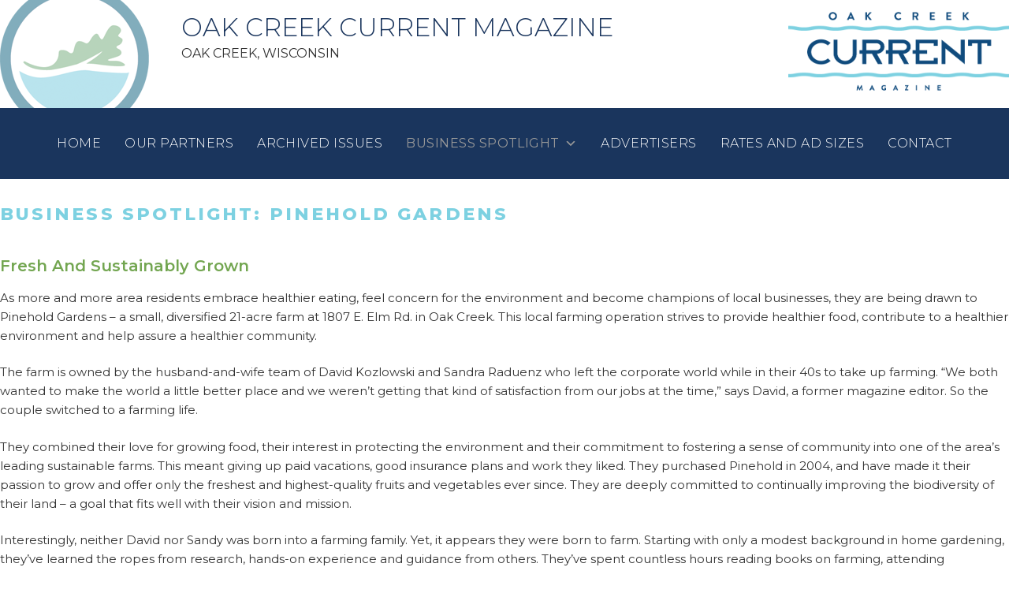

--- FILE ---
content_type: text/css
request_url: https://oakcreekmagazine.com/wp-content/themes/Oakcreek-Magazine/style.css?ver=20251202
body_size: 2422
content:
/*
 Theme Name:   Oakcreek Magazine
 Theme URI:    https://wordpress.org/themes/Oakcreek-Magazine/
 Description:
 Author:       Jennifer Elias
 Author URI:
 Template:     twentyseventeen
 Version:      1.0
 License:      GNU General Public License v2 or later
 License URI:  http://www.gnu.org/licenses/gpl-2.0.html

 /* == Add your own styles below this line ==
--------------------------------------------*/

@import url('https://fonts.googleapis.com/css?family=Montserrat:200,200i,300,300i,400,400i,500,500i,600,600i,700,700i,800,800i,900,900i');
@import url('https://fonts.googleapis.com/css?family=Montserrat');

/* Placeholder text color -- selectors need to be separate to work. */
::-webkit-input-placeholder
{
	color: #333;
	font-family: "Montserrat", "Helvetica Neue", helvetica, arial, sans-serif !important;
}

:-moz-placeholder
{
	color: #333;
	font-family: "Montserrat", "Helvetica Neue", helvetica, arial, sans-serif !important;
}

::-moz-placeholder
{
	color: #333;
	font-family: "Montserrat", "Helvetica Neue", helvetica, arial, sans-serif !important;
	opacity: 1;
	/* Since FF19 lowers the opacity of the placeholder by default */
}

:-ms-input-placeholder
{
	color: #333;
	font-family: "Montserrat", "Helvetica Neue", helvetica, arial, sans-serif !important;
}

body,
button,
input,
select,
textarea
{
	color: #333;
	font-family: "Montserrat", "Helvetica Neue", helvetica, arial, sans-serif !important;
	font-size: 0.9375rem;
	font-weight: 400;
	line-height: 1.66;
}

ul, ol
{
	margin: 0 0 1.5em 1.5em;
	padding: 0;
}

/* Hover effects */
.entry-content a,
.entry-summary a,
.comment-content a,
.widget a,
.site-footer .widget-area a,
.posts-navigation a,
.widget_authors a strong
{
	-webkit-box-shadow: inset 0 -1px 0 rgba(15, 15, 15, 1);
	box-shadow: inset 0 0px 0 rgba(15, 15, 15, 1);
	-webkit-transition: color 0ms ease-in, -webkit-box-shadow 0ms ease-in-out;
	transition: color 0ms ease-in, box-shadow 0ms ease-in-out, -webkit-box-shadow 0ms ease-in-out;
	color: #41819b;
}

.site-footer .widget-area a,.site-footer .wrap, .site-footer .wrap a { color: #fff; }

.entry-title a,
.entry-meta a,
.page-links a,
.page-links a .page-number,
.entry-footer a,
.entry-footer .cat-links a,
.entry-footer .tags-links a,
.edit-link a,
.post-navigation a,
.logged-in-as a,
.comment-navigation a,
.comment-metadata a,
.comment-metadata a.comment-edit-link,
.comment-reply-link,
a .nav-title,
.pagination a,
.comments-pagination a,
.site-info a,
.widget .widget-title a,
.widget ul li a,
.site-footer .widget-area ul li a,
.site-footer .widget-area ul li a
{
	-webkit-box-shadow: inset 0 0px 0 rgba(255, 255, 255, 1);
	box-shadow: inset 0 0px 0 rgba(255, 255, 255, 1);
	text-decoration: none;
	-webkit-transition: color 80ms ease-in, -webkit-box-shadow 130ms ease-in-out;
	transition: color 80ms ease-in, box-shadow 130ms ease-in-out, -webkit-box-shadow 130ms ease-in-out;
	color: #41819b;
	font-weight: bold;
}

.entry-content a:focus,
.entry-content a:hover,
.entry-summary a:focus,
.entry-summary a:hover,
.comment-content a:focus,
.comment-content a:hover,
.widget a:focus,
.widget a:hover,
.site-footer .widget-area a:focus,
.site-footer .widget-area a:hover,
.posts-navigation a:focus,
.posts-navigation a:hover,
.comment-metadata a:focus,
.comment-metadata a:hover,
.comment-metadata a.comment-edit-link:focus,
.comment-metadata a.comment-edit-link:hover,
.comment-reply-link:focus,
.comment-reply-link:hover,
.widget_authors a:focus strong,
.widget_authors a:hover strong,
.entry-title a:focus,
.entry-title a:hover,
.entry-meta a:focus,
.entry-meta a:hover,
.page-links a:focus .page-number,
.page-links a:hover .page-number,
.entry-footer a:focus,
.entry-footer a:hover,
.entry-footer .cat-links a:focus,
.entry-footer .cat-links a:hover,
.entry-footer .tags-links a:focus,
.entry-footer .tags-links a:hover,
.post-navigation a:focus,
.post-navigation a:hover,
.pagination a:not(.prev):not(.next):focus,
.pagination a:not(.prev):not(.next):hover,
.comments-pagination a:not(.prev):not(.next):focus,
.comments-pagination a:not(.prev):not(.next):hover,
.logged-in-as a:focus,
.logged-in-as a:hover,
a:focus .nav-title,
a:hover .nav-title,
.edit-link a:focus,
.edit-link a:hover,
.site-info a:focus,
.site-info a:hover,
.widget .widget-title a:focus,
.widget .widget-title a:hover,
.widget ul li a:focus,
.widget ul li a:hover
{
	color: #666;
	-webkit-box-shadow: inset 0 0 0 rgba(0, 0, 0, 0), 0 0px 0 rgba(0, 0, 0, 1);
	box-shadow: inset 0 0 0 rgba(0, 0, 0, 0), 0 0px 0 rgba(0, 0, 0, 1);
}

/* Fixes linked images */
.entry-content a img,
.comment-content a img,
.widget a img
{
	-webkit-box-shadow: 0 0 0 0px #fff;
	box-shadow: 0 0 0 0px #fff;
}

.entry-content h2
{
	color: #73A651;
	font-weight: 600;
	font-size: 20px;
}

.entry-content h3
{
	color: #333;
	font-weight: 600;
	font-size: 18px;
}

.home h2.entry-title { display: none; }
#primary { max-width: 100% !important; }
.page.page-one-column .entry-header { margin-bottom: 1em; }
.site-content { padding: 2em 0 0; }
img.image-border { border: 1px solid #ddd; }

.wrap
{
	max-width: 1380px;
	padding-left: 0em;
	padding-right: 0em;
}

.main-navigation ul { text-align: center; }

.navigation-top
{
	bottom: 0;
	font-size: 0.875rem;
	left: 0;
	position: absolute;
	right: 0;
	width: 100%;
	z-index: 3;
	background: #1a355d !important;
	border: 0px solid #dddddd;
}

.navigation-top a
{
	color: #fff;
	text-transform: uppercase;
	font-weight: 300;
	-webkit-transition: color 0.2s;
	transition: color 0.2s;
	font-size: 16px;
	letter-spacing: .03em;
	padding: .75em 1.25em;
	text-align: center;
}

.navigation-top .wrap
{
	max-width: 1380px;
	text-align: center;
}

.navigation-top .current-menu-item > a, .navigation-top .current_page_item > a, li.current-menu-parent a { color: #7dd1e1; }

.main-navigation ul ul li.current-menu-item > a
{
	font-weight: bold;
	letter-spacing: 0;
	color: #333;
}

.main-navigation ul ul li.current-menu-item > a:hover
{
	font-weight: bold;
	letter-spacing: 0;
	color: #333;
}

.main-navigation ul ul
{
	background: #f1f1f1;
	border: 0px solid #bbb;
	left: -999em;
	padding: 0;
	position: absolute;
	top: 100%;
	z-index: 99999;
}

.main-navigation ul ul a
{
	padding: 5px 10px;
	width: 400px;
	font-size: 14px;
}

.main-navigation ul ul li { border-bottom: 1px dotted #ddd; }
.main-navigation ul li.menu-item-has-children:after,
	.main-navigation ul li.page_item_has_children:after { border-color: transparent transparent #fff; }

.main-navigation ul li.menu-item-has-children:before,
	.main-navigation ul li.menu-item-has-children:after,
	.main-navigation ul li.page_item_has_children:before,
	.main-navigation ul li.page_item_has_children:after
{
	border-style: solid;
	border-width: 0 0px 0px;
	content: "";
	display: none;
	height: 0;
	position: absolute;
	right: 1em;
	bottom: -1px;
	width: 0;
	z-index: 100000;
}

ul.sub-menu li a { color: #1A355D; }

ul.sub-menu li a:hover
{
	background: #7dd1e1;
	color: #333;
}

.custom-header
{
	background: url('http://oakcreekmagazine.com/wp-content/uploads/2018/03/oak-creek-logo-circle-trns.png') no-repeat top -20px left 0;
	max-width: 1380px;
	margin: 0 auto;
}

.site-header
{
	background-color: #fff;
	position: relative;
}

.site-branding-text { margin-left: 230px; }
.site-branding { padding: 1em 0; }

.entry-title
{
	color: #7dd1e1 !important;
	font-size: 22px !important;
	font-weight: 800;
	letter-spacing: 0.14em;
	text-transform: uppercase;
}

h1.site-title, h1.site-title a, p.site-title, p.site-title a
{
	font-size: 32px;
	font-weight: 300;
	color: #1a355d;
	letter-spacing: 0;
}

.custom-logo-link
{
	float: right;
	padding: 0;
}

.custom-logo-link img
{
	display: inline-block;
	max-height: 100px;
	width: auto;
}

/* homepage styles */
.panel-content
{
	position: relative;
	max-width: 1380px;
	margin: auto;
}

.home-left
{
	float: left;
	width: 20%;
	margin: 2% 2% 0 0;
	text-align: left;
}

.home-left ul
{
	margin-top: 0;
	padding-top: 0;
	line-height: 15px;
	font-size: 13px;
}

.home-left p { margin-bottom: 0; }

.home-left h2
{
	color: #73a651;
	text-transform: uppercase;
	font-weight: 600;
	font-size: 18px;
	letter-spacing: .1em;
}

.home-right
{
	float: right;
	width: 20%;
	margin: 2% 0 0 2%;
	text-align: center;
}

.home-right img
{
	width: 100%;
	height: auto;
	border: 1px solid #666;
}

.home-left img
{
	max-width: 200px;
	height: auto;
	margin: 0 0 0 0;
	text-align: center;
	padding: 0;
	border: 0px solid blue;
}

.home-left img.left-side-advert
{
	max-width: 100%;
	height: auto;
}

.home-left a
{
	margin: 0 0 20px 0;
	padding: 0;
	border: 0px solid red;
	display: block;
}

.div-70
{
	width: 70%;
	padding-top: 2% !important;
	font-size: 16px;
	line-height: 30px;
	font-weight: 400;
	float: left;
}

.home-copy
{
	padding-top: 2% !important;
	font-size: 16px;
	line-height: 30px;
	font-weight: 400;
	float: left;
	width: 50%;
}

.home-copy blockquote, .home-right blockquote
{
	padding: 2% 4%;
	font-size: 18px;
	line-height: 30px;
	font-weight: 600;
	font-style: italics;
	color: #71c9de;
	text-align: center;
}

.home-right blockquote { text-align: left; }

.site-description
{
	color: #333;
	font-size: 16px;
	margin-bottom: 0;
	text-transform: uppercase;
}

.site-info { display: none; }

.site-footer
{
	border-top: 0px solid #eee;
	background: #73a651;
}

.site-footer .widget-column.footer-widget-1
{
	float: left;
	width: 100%;
	color: #fff;
}

.document-gallery .document-icon
{
	display: inline-block;
	vertical-align: top;
	overflow: visible !important;
	height: auto !important;
	padding-bottom: 20px;
}

.document-gallery .document-icon .title
{
	font-size: 14px !important;
	text-transform: uppercase;
}

.document-gallery .document-icon img
{
	width: 100% !important;
	max-width: 100%;
	border: 0;
	margin: 0 auto;
}


ul.col-6 {width: 45%; float:left;}
/*--------------------------------------------------------------
19.0 Media Queries
--------------------------------------------------------------*/

/* Large devices (desktops, less than 1200px) */

@media (max-width: 1199px)
{
	body { border: 0px solid red; }
	h1.site-title, h1.site-title a, p.site-title, p.site-title a { font-size: 22px; }
}

/* Medium devices (tablets, less than 992px) */

@media (max-width: 991px)
{
	body { border: 0px solid blue; }
	.custom-logo-link {float:none;display: block;}
	.custom-logo-link img { max-height: 70px;margin: auto; float:none; }
	.custom-header { background-size: 110px; }
	.site-branding-text { margin-left: 150px; }
	.site-branding img {text-align:center;margin: auto;}
	#masthead .wrap {text-align:center;}
}

/* Small devices (landscape phones, less than 768px) */

@media (max-width: 767px)
{
	body { border: 0px solid green; }
	
	.home-left, .home-right
	{
		float: none;
		width: 96%;
	}
	
	.home-right img
	{
		width: 50%;
		height: auto;
	}
	
	.home-copy
	{
		width: 94%;
		float: none;
		font-size: 14px;
		line-height: 18px;
		margin: 2% auto 0 auto;
	}
	
	.menu-toggle { display: none !important; }
	.custom-logo-link { padding: 0 2%; }
	.custom-logo-link img {margin: auto; float:none;}
	.custom-header { background: none; }
	h1.site-title, h1.site-title a, p.site-title, p.site-title a { font-size: 18px; }
	.site-description, .site-title { display: none; }
	.site-branding-text { display: none !important; }
	.site-content { padding: 0 3%; }
}

/* Extra small devices (portrait phones, less than 576px) */

@media (max-width: 575px)
{
	body { border: 0px solid orange; }
	
	.home-right img
	{
		width: 100%;
		height: auto;
	}
	
	.document-gallery .document-icon .title
	{
		font-size: 11px !important;
		text-transform: uppercase;
	}
}
.document-gallery .document-icon img {padding-right:5px;}

--- FILE ---
content_type: text/plain
request_url: https://www.google-analytics.com/j/collect?v=1&_v=j102&a=1133180599&t=pageview&_s=1&dl=https%3A%2F%2Foakcreekmagazine.com%2Fbusiness-spotlight%2Fbusiness-spotlight-pinehold-gardens%2F&ul=en-us%40posix&dt=Business%20Spotlight%3A%20Pinehold%20Gardens%20-%20OAK%20CREEK%20CURRENT%20MAGAZINE&sr=1280x720&vp=1280x720&_u=IEBAAEABAAAAACAAI~&jid=2120653950&gjid=578542911&cid=310390956.1768734981&tid=UA-130879904-1&_gid=177136052.1768734981&_r=1&_slc=1&z=1184955080
body_size: -452
content:
2,cG-6XD0DH9D0R